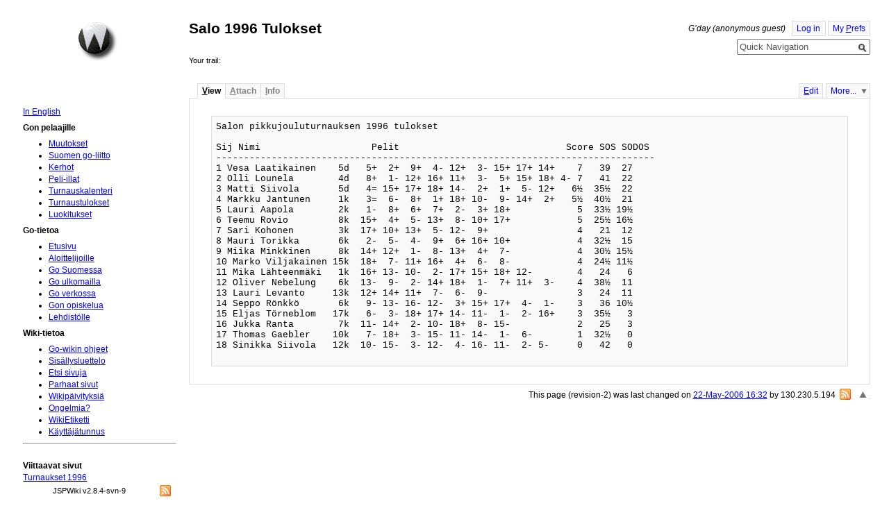

--- FILE ---
content_type: text/html;charset=UTF-8
request_url: https://www.suomigo.net/wiki/Salo1996Tulokset
body_size: 4884
content:







    




<!DOCTYPE html PUBLIC "-//W3C//DTD XHTML 1.0 Strict//EN" "http://www.w3.org/TR/xhtml1/DTD/xhtml1-strict.dtd">

<html id="top" xmlns="http://www.w3.org/1999/xhtml" xmlns:jspwiki="http://www.jspwiki.org">

<head>
  <title>
    SuomiGo: Salo 1996 Tulokset
  </title>
  











<link rel="stylesheet" media="screen, projection, print" type="text/css"
     href="/templates/default/jspwiki.css"/>

<link rel="stylesheet" type="text/css" media="print" 
     href="/templates/default/jspwiki_print.css" />
<!-- INCLUDERESOURCES (stylesheet) -->

<!-- INCLUDERESOURCES (inlinecss) -->



<noscript>
<style type="text/css">
#hiddenmorepopup { display:block; }
</style>
</noscript>


<script type="text/javascript" src="/scripts/mootools.js"></script>
<script type="text/javascript" src="/scripts/prettify.js"></script>
<script type="text/javascript" src="/scripts/jspwiki-common.js"></script>
<script type="text/javascript" src="/scripts/jspwiki-commonstyles.js"></script>
<!-- INCLUDERESOURCES (script) -->





<meta name="wikiContext" content='view' />
<meta name="wikiBaseUrl" content='https://www.suomigo.net/' />
<meta name="wikiPageUrl" content='/wiki/%23%24%25' />
<meta name="wikiEditUrl" content='/Edit.jsp?page=Salo1996Tulokset' />
<meta name="wikiJsonUrl" content='/JSON-RPC' />
<meta name="wikiPageName" content='Salo1996Tulokset' />
<meta name="wikiUserName" content='18.223.122.192' />
<meta name="wikiTemplateUrl" content='/templates/default/' />
<meta name="wikiApplicationName" content='SuomiGo' />

<script type="text/javascript">//<![CDATA[
/* Localized javascript strings: LocalizedStrings[] */
var LocalizedStrings = {
"javascript.sbox.clone.suffix":"-New",
"javascript.slimbox.remoteRequest":"Remote Request {0} of {1}",
"javascript.filter.all":"( All )",
"javascript.group.validName":"Please provide a valid name for the new Group",
"javascript.slimbox.next":"Next&raquo;",
"javascript.slimbox.previous":"&laquo;Previous",
"javascript.favs.show":"Click to show Favorites",
"javascript.slimbox.close":"Close &#215;",
"javascript.prefs.areyousure":"Without clicking the Save User Preferences button, your changes will be lost. Are you sure you want to exit this page?",
"javascript.edit.findandreplace.nomatch":"No match found!",
"javascript.tip.default.title":"More...",
"javascript.collapse":"Click to collapse",
"javascript.slimbox.error":"<h2>Error</h2>There was a problem with your request.<br />Please try again",
"javascript.sort.ascending":"Ascending order. Click to reverse sort order",
"javascript.sectionediting.label":"Section Overview",
"javascript.edit.areyousure":"Without clicking the Save button, your changes will be lost. Are you sure you want to exit this page?",
"javascript.edit.toolbar.makeSelection":"Please make first a selection.",
"javascript.category.title":"Click to show category [{0}] ...",
"javascript.slimbox.info":"Image {0} of {1}",
"javascript.slimbox.directLink":"Direct Link to the target",
"javascript.quick.edit.title":"Edit section {0}...",
"javascript.favs.hide":"Click to hide Favorites",
"javascript.sort.click":"Click to sort",
"javascript.edit.startOfPage":"( Start of page )",
"javascript.quick.edit":"[Edit]",
"javascript.edit.resize":"Drag to resize the text area",
"javascript.edit.allsections":"( All )",
"javascript.sort.descending":"Descending order. Click to reverse sort order",
"javascript.expand":"Click to expand",
"javascript.slimbox.close.title":"Close [Esc]"
};


/* INCLUDERESOURCES (jsfunction) */

//]]></script>

<meta http-equiv="Content-Type" content="text/html; charset=UTF-8" />
<link rel="search" href="/wiki/FindPage"
    title='Search SuomiGo' />
<link rel="help"   href="/wiki/TextFormattingRules"
    title="Help" />

 <link rel="start"  href="/wiki/Etusivu"
    title="Front page" />
<link rel="alternate stylesheet" type="text/css" href="/templates/default/jspwiki_print.css"
    title="Print friendly" />
<link rel="alternate stylesheet" type="text/css" href="/templates/default/jspwiki.css"
    title="Standard" />
<link rel="shortcut icon" type="image/x-icon" href="/images/favicon.ico" />

<link rel="icon" type="image/x-icon" href="/images/favicon.ico" />



  
    
    <link rel="alternate" type="application/x-wiki" 
          href="/Edit.jsp?page=Salo1996Tulokset"
          title="Edit current page [ e ]" />
    
  


<link rel="alternate" type="application/rss+xml" title="RSS wiki feed for the entire site." href="https://www.suomigo.net/rss.rdf" />
<link rel="alternate" type="application/rss+xml" title="RSS wiki feed for page SuomiGo: Salo1996Tulokset." href="https://www.suomigo.net/rss.jsp?page=Salo1996Tulokset&amp;mode=wiki" />






<!-- Global site tag (gtag.js) - Google Analytics -->
<script async src="https://www.googletagmanager.com/gtag/js?id=G-18GLY44193"></script>
<script>
  window.dataLayer = window.dataLayer || [];
  function gtag(){dataLayer.push(arguments);}
  gtag('js', new Date());

  gtag('config', 'G-18GLY44193');
</script>

  
  
  
</head>

<body class="view">

<div id="wikibody" class="fav-left">
 
  






<div id="header">

  <div class="titlebox"><p /></div>

  <div class="applicationlogo" > 
    <a href="/wiki/Etusivu"
       title="Go to home page Etusivu ">Home</a>
  </div>

  <div class="companylogo"></div>

  






<div class="userbox">

  
    <span class="username anonymous">
      G&#8217;day (anonymous guest)
    </span>
  
  
  

  
  
  
    
      <a href="/Login.jsp?redirect=Salo1996Tulokset" 
        class="action login"
        title="Log in or Register as new user">Log in</a>
    
  
  
  
  

  
  
    <a href="/UserPreferences.jsp?redirect=Salo1996Tulokset"
      class="action prefs" accesskey="p"
      title="Manage your preferences [ p ]">My <span class='accesskey'>P</span>refs
    </a>
  
  

  <div class="clearbox"></div>

</div>

  <div class="pagename">Salo 1996 Tulokset</div>

  <div class="searchbox">






<form action="/Search.jsp"
        class="wikiform"
           id="searchForm" accept-charset="UTF-8">

  <div style="position:relative">
  <input onblur="if( this.value == '' ) { this.value = this.defaultValue }; return true; "
        onfocus="if( this.value == this.defaultValue ) { this.value = ''}; return true; "
           type="text" value="Quick Navigation"
           name="query" id="query"
           size="20" 
      accesskey="f" />
  <button type="submit"
  		 name="searchSubmit" id="searchSubmit"
  		value="Go!"
  		title="Go!"></button>
  </div>
  <div id="searchboxMenu" style='visibility:hidden;'>
    <div id="searchTools">
      <a href="#" id='quickView' class='action'
      onclick="SearchBox.navigate( '/wiki/__PAGEHERE__','View the selected page' );"
        title="View the selected page">view</a>
      <a href="#" id='quickEdit' class='action'
      onclick="SearchBox.navigate( '/Edit.jsp?page=__PAGEHERE__','Edit the selected page' );"
        title="Edit the selected page">edit</a>
      <a href="#" id='quickClone' class='action'	
      onclick="return SearchBox.navigate( '/Edit.jsp?page=__PAGEHERE__', 'Clone the selected page', true );"
        title="Clone the selected page">clone</a>
      <a href="#" id="advancedSearch" class='action'
      onclick="SearchBox.navigate( 'https://www.suomigo.net/Search.jsp?query=__PAGEHERE__','Salo1996Tulokset' )"
        title="Advanced Search [ f ]">find</a>
    </div>
    <div id="searchResult" >
	  Quick search
      <span id="searchTarget" >(type ahead)</span>
      <span id="searchSpin" class="spin" style="position:absolute;display:none;"></span>
	  <div id="searchOutput" ></div>
    </div>
    <div id="recentSearches" style="display:none;">
      Recent Searches
      <span><a href="#" id="recentClear">(Clear)</a></span>
    </div>
  </div>

</form></div>

  <div class="breadcrumbs">Your trail:&nbsp;</div>

</div>

  <div id="content">

    <div id="page">
      





<div id="actionsTop" class="pageactions"> 
  <ul>

    
    
	<li>
        
          <a href="/Edit.jsp?page=Salo1996Tulokset" accesskey="e"  class="action edit"
            title="Edit current page [ e ]" ><span class='accesskey'>E</span>dit</a>
        
        
    </li>
    
    

    
    <li id="morebutton">
      <a href="/wiki/MoreMenu" class="action more">More...</a>
    </li>

  </ul>
</div>

      








<div class="tabmenu">

  

  

  
  
  
    
  
    
  



  <a class="activetab" id="menu-pagecontent" accesskey="v" ><span class='accesskey'>V</span>iew</a>

  

  
  <a id="menu-attach" accesskey="a" ><span class='accesskey'>A</span>ttach</a>
  
    
  <a id="menu-info" href='/PageInfo.jsp?page=Salo1996Tulokset' accesskey="i" ><span class='accesskey'>I</span>nfo</a>
    
  

</div>
<div class="tabs">

  <div id="pagecontent" >

    











<pre>
Salon pikkujouluturnauksen 1996 tulokset

Sij Nimi                    Pelit                              Score SOS SODOS
-------------------------------------------------------------------------------
1 Vesa Laatikainen    5d   5+  2+  9+  4- 12+  3- 15+ 17+ 14+    7   39  27 
2 Olli Lounela        4d   8+  1- 12+ 16+ 11+  3-  5+ 15+ 18+ 4- 7   41  22 
3 Matti Siivola       5d   4= 15+ 17+ 18+ 14-  2+  1+  5- 12+   6½  35½  22 
4 Markku Jantunen     1k   3=  6-  8+  1+ 18+ 10-  9- 14+  2+   5½  40½  21 
5 Lauri Aapola        2k   1-  8+  6+  7+  2-  3+ 18+            5  33½ 19½ 
6 Teemu Rovio         8k  15+  4+  5- 13+  8- 10+ 17+            5  25½ 16½ 
7 Sari Kohonen        3k  17+ 10+ 13+  5- 12-  9+                4   21  12 
8 Mauri Torikka       6k   2-  5-  4-  9+  6+ 16+ 10+            4  32½  15 
9 Miika Minkkinen     8k  14+ 12+  1-  8- 13+  4+  7-            4  30½ 15½
10 Marko Viljakainen 15k  18+  7- 11+ 16+  4+  6-  8-            4  24½ 11½ 
11 Mika Lähteenmäki   1k  16+ 13- 10-  2- 17+ 15+ 18+ 12-        4   24   6 
12 Oliver Nebelung    6k  13-  9-  2- 14+ 18+  1-  7+ 11+  3-    4  38½  11 
13 Lauri Levanto     13k  12+ 14+ 11+  7-  6-  9-                3   24  11 
14 Seppo Rönkkö       6k   9- 13- 16- 12-  3+ 15+ 17+  4-  1-    3   36 10½ 
15 Eljas Törneblom   17k   6-  3- 18+ 17+ 14- 11-  1-  2- 16+    3  35½   3 
16 Jukka Ranta        7k  11- 14+  2- 10- 18+  8- 15-            2   25   3 
17 Thomas Gaebler    10k   7- 18+  3- 15- 11- 14-  1-  6-        1  32½   0 
18 Sinikka Siivola   12k  10- 15-  3- 12-  4- 16- 11-  2- 5-     0   42   0 

</pre>







        
  </div>


  

  
  <div id="attach" class="hidetab" >

    










<div id="addattachment">
<h3>Add new attachment</h3>


<div class="formhelp">Only authorized users are allowed to upload new attachments.</div>

</div>



  </div>

  
    
  <div id="info" class="hidetab" >

  </div>

    
  

<div style="clear:both;" ></div>
</div>

      







<div id='actionsBottom' class="pageactions"> 
    

    <a href="#top" 
      class="action quick2top" 
      title="Go to top" >&laquo;</a>

    
       This page (revision-2) was last changed on <a href="/Diff.jsp?page=Salo1996Tulokset&amp;r1=2&amp;r2=1">22-May-2006 16:32</a> by 130.230.5.194
    

    

   <a href='/rss.jsp?page=Salo1996Tulokset&mode=wiki' class='feed' title='RSS feed for page Salo1996Tulokset'>&nbsp;</a> 

  

   
</div>

    </div>

    






<div id="favorites">

  






<div class="userbox">

  
    <span class="username anonymous">
      G&#8217;day (anonymous guest)
    </span>
  
  
  

  
  
  
    
      <a href="/Login.jsp?redirect=Salo1996Tulokset" 
        class="action login"
        title="Log in or Register as new user">Log in</a>
    
  
  
  
  

  
  
    <a href="/UserPreferences.jsp?redirect=Salo1996Tulokset"
      class="action prefs" accesskey="p"
      title="Manage your preferences [ p ]">My <span class='accesskey'>P</span>refs
    </a>
  
  

  <div class="clearbox"></div>

</div>
  
  <div id="hiddenmorepopup">
  <ul id="morepopup">
     
       	
     
       
         <li><a class="action comment" 
                 href="/Comment.jsp?page=Salo1996Tulokset" 
                title="Add Comment">Add Comment
		 </a></li>
       
       
     
       
     
    
       
     
       <li>
       
       <a class="action rawpage wikipage" 
               href="/wiki/Salo1996Tulokset?skin=raw"
              title="View Page Source">View Page Source
       </a>
       
       
       </li>
      
        
  
      
      
      

      
	  <li class='separator'>
        <div id="moremenu" ><p><a class="wikipage" href="/wiki/SystemInfo">SystemInfo</a>
</p><p />
<p /></div>
      </li>
  </ul>
  </div>
  
  

  

  

  
  <div class="leftmenu">
    <p><a class="wikipage" href="/wiki/MainPage">In English</a>
</p><p><b>Gon pelaajille</b>
</p>
<ul><li><a class="wikipage" href="/wiki/RecentChanges">Muutokset</a>
</li><li><a class="wikipage" href="/wiki/SuomenGoLiitto">Suomen go-liitto</a>
</li><li><a class="wikipage" href="/wiki/Kerhot">Kerhot</a>
</li><li><a class="wikipage" href="/wiki/PeliIllat">Peli-illat</a>
</li><li><a class="wikipage" href="/wiki/Turnaukset">Turnauskalenteri</a>
</li><li><a class="wikipage" href="/wiki/MenneetTurnaukset">Turnaustulokset</a>
</li><li><a class="wikipage" href="/wiki/Luokituslista">Luokitukset</a>
</li></ul><p><b>Go-tietoa</b>
</p>
<ul><li><a class="wikipage" href="/wiki/Etusivu">Etusivu</a>
</li><li><a class="wikipage" href="/wiki/N%C3%A4inP%C3%A4%C3%A4setAlkuun">Aloittelijoille</a>
</li><li><a class="wikipage" href="/wiki/GoSuomessa">Go Suomessa</a>
</li><li><a class="wikipage" href="/wiki/GoUlkomailla">Go ulkomailla</a>
</li><li><a class="wikipage" href="/wiki/GoVerkossa">Go verkossa</a>
</li><li><a class="wikipage" href="/wiki/GonOpiskelua">Gon opiskelua</a>
</li><li><a class="wikipage" href="/wiki/Markkinointimateriaalia">Lehdistölle</a>
</li></ul><p><b>Wiki-tietoa</b>
</p>
<ul><li><a class="wikipage" href="/wiki/T%C3%A4m%C3%A4Wiki">Go-wikin ohjeet</a>
</li><li><a class="wikipage" href="/wiki/Sis%C3%A4llysluettelo">Sisällysluettelo</a>
</li><li><a class="wikipage" href="/wiki/FindPage">Etsi sivuja</a>
</li><li><a class="wikipage" href="/wiki/ToimituskuntaSuosittelee">Parhaat sivut</a>
</li><li><a class="wikipage" href="/wiki/Uutisia">Wikipäivityksiä</a>
</li><li><a class="wikipage" href="/wiki/WikiVikoja">Ongelmia?</a>
</li><li><a class="wikipage" href="/wiki/WikiEtiketti">WikiEtiketti</a>
</li><li><a class="wikipage" href="/wiki/UserPreferences">Käyttäjätunnus</a>
</li></ul><p />
<p />
    
  </div>
  
  <div class="leftmenufooter">
    <hr /><br />
<b>Viittaavat sivut</b><br />
<a class="wikipage" href="/wiki/Turnaukset1996">Turnaukset 1996</a><br />

    
  </div>

  

  
  
  <div class="wikiversion">JSPWiki v2.8.4-svn-9
  <span class="rssfeed">
    <a class="feed" href="https://www.suomigo.net/rss.rdf">&nbsp;</a>
  </span>
  </div>  
  
</div>

	<div class="clearbox"></div>
  </div>

  





 
<div id="footer">

  <div class="applicationlogo" > 
    <a href="/wiki/Etusivu"
       title="Go to home page Etusivu ">Home</a>
  </div>

  <div class="companylogo"></div>

  <div class="copyright"><a class="wikipage" href="/wiki/Keskustelua%20lisenssist%C3%A4">Keskustelua lisenssistä</a>
</div>

  <div class="wikiversion">
    JSPWiki v2.8.4-svn-9
  </div>

  <div class="rssfeed">
    <a class="feed" href="https://www.suomigo.net/rss.rdf">&nbsp;</a>
  </div>

</div>

</div>

</body>
</html>
	

